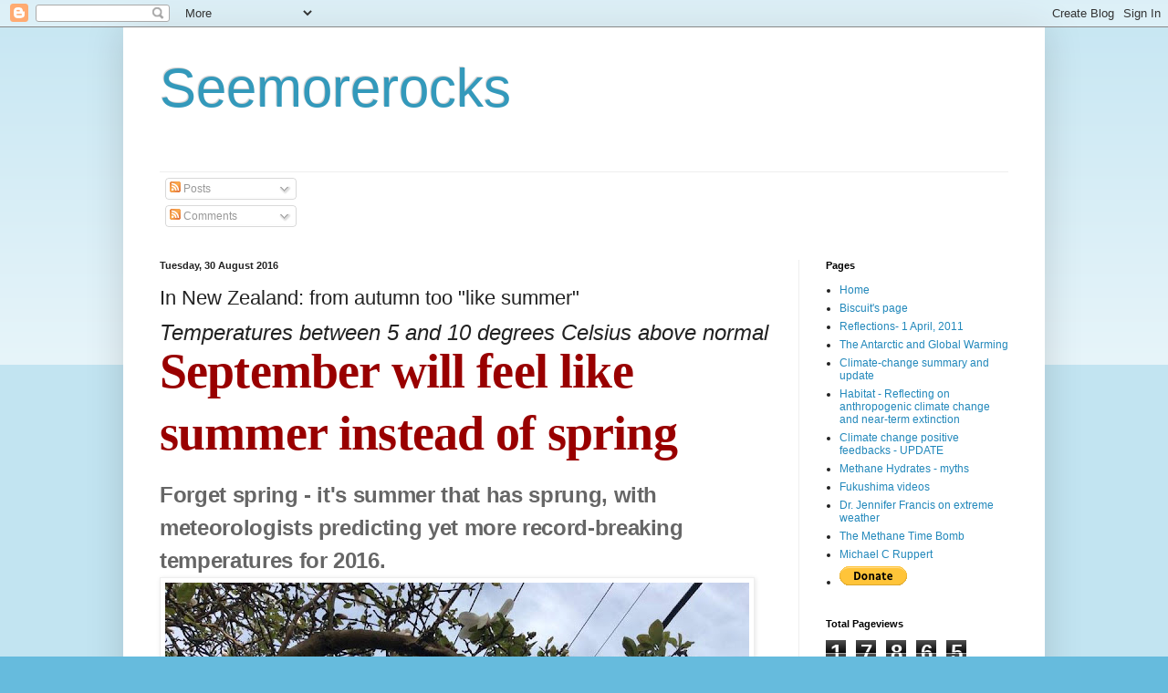

--- FILE ---
content_type: text/html; charset=UTF-8
request_url: https://robinwestenra.blogspot.com/b/stats?style=BLACK_TRANSPARENT&timeRange=ALL_TIME&token=APq4FmA_360-fKDXksw-Jd4e9f8hoB3-Rp_gA3jyiS-vBUbV2B3lTAKYmx5R2BikI3h35saFnXH-Wx4BHLzWHogkE1l6yE1CmA
body_size: -13
content:
{"total":17865487,"sparklineOptions":{"backgroundColor":{"fillOpacity":0.1,"fill":"#000000"},"series":[{"areaOpacity":0.3,"color":"#202020"}]},"sparklineData":[[0,9],[1,20],[2,15],[3,18],[4,16],[5,25],[6,29],[7,32],[8,42],[9,39],[10,35],[11,18],[12,28],[13,25],[14,25],[15,45],[16,100],[17,71],[18,41],[19,45],[20,35],[21,40],[22,47],[23,15],[24,17],[25,10],[26,25],[27,16],[28,22],[29,3]],"nextTickMs":87804}